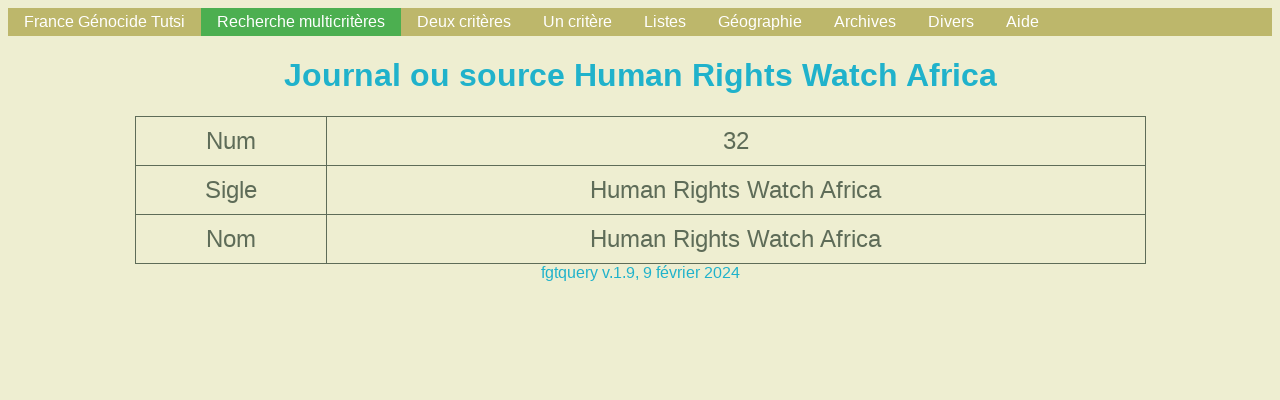

--- FILE ---
content_type: text/html; charset=UTF-8
request_url: https://francegenocidetutsi.fr/fgtjournalshowsigle.php?journal=Human%20Rights%20Watch%20Africa
body_size: 1104
content:
 
<!DOCTYPE html>
<html>
<head>
<title>
FgtQuery
</title>
<link rel=stylesheet type="text/css" href="fgt.css">
<meta http-equiv="content-type" content="text/html; charset=UTF-8">
<link rel="icon"  href="grue.png">
</head>
<body>
<a name="DEBUT" > </a>

<ul>
<li><a class="one" href="https://francegenocidetutsi.fr/documents">France G&eacute;nocide Tutsi</a></li>
<li><a class="active" href="fgt.php">Recherche multicrit&egrave;res</a></li>
<li class="dropdown">
<a href="javascript:void(0)" class="dropbtn">Deux crit&egrave;res</a>
<div class="dropdown-content">
<a class="one" href="fgt2mots.php">Recherche Partout</a>
<a class="one" href="fgtdist2mots.php">2 mots distants</a>
</div>
</li>
<li class="dropdown">
<a href="javascript:void(0)" class="dropbtn">Un crit&egrave;re</a>
<div class="dropdown-content">
<a href="fgtlistauteur.php">Auteur</a>
<a href="fgtaskmcl.php">Mot-cl&eacute;</a>
<a href="fgtlistnomcit.php">Nom cit&eacute;</a>
<a href="fgtlistpersonne.php">Auteur OU Nom cit&eacute;</a>
<a href="fgtasknompart.php">Nom de personne tronqué</a>
<a href="fgtlistlieucit.php">Lieu cit&eacute;</a>
<a href="fgtaskjournal.php">Source</a>
<a href="fgtaskfonds.php">Fonds d'archives</a>
<a href="fgtcote.php"> Cote </a>
</div>
</li>
<li class="dropdown">
<a href="javascript:void(0)" class="dropbtn">Listes</a>
<div class="dropdown-content">
<a href="fgtlistmcl.php?tri=nom">Liste des mots cl&eacute;s</a>
<a href="fgtlistjournal.php">Liste des journaux ou sources</a>
<a href="fgtlistfonds.php?tri=nom">Liste des fonds d'archives</a>
<a href="fgtlisttype.php?tri=nom">Liste des types de documents</a>
</div>
</li>
<li class="dropdown">
<a href="javascript:void(0)" class="dropbtn">G&eacute;ographie</a>
<div class="dropdown-content">
<a href="fgtcartecommunes.php">Carte des communes</a>
<a href="fgtlistcommune.php">Recherche d'une commune</a>
<a href="fgtlistlocalite.php">Recherche de localit&eacute;s</a>
<a href="fgtcartedistricts.php">Districts (2019)</a>
<a href="https://francegenocidetutsi.fr/documents/CarteSitesGenocide.jpg">Sites de g&eacute;nocide</a>
<a href="https://www.google.com/maps/place/Rwanda/@-1.8240375,29.4880744,9z">Google Map</a>
<a href="https://www.openstreetmap.org/#map=12/-1.9804/30.1012">Open Street Map</a>
</div>
</li>
<li class="dropdown">
<a href="javascript:void(0)" class="dropbtn">Archives</a>
<div class="dropdown-content">
<a href="fgtarchives.php">Archives Bruguière-Trévidic</a>
</div>
</li>
<li class="dropdown">
<a href="javascript:void(0)" class="dropbtn">Divers </a>
<div class="dropdown-content">
<a href="fgtnumero.php">Recherche par num&eacute;ro </a>
<a href="fgtlast.php">Derniers charg&eacute;s</a>
</div>
</li>
<li class="dropdown">
<a href="javascript:void(0)" class="dropbtn">Aide</a>
<div class="dropdown-content">
<a href="fgtaide.php">Aide</a>
<a href="documents/fgtqueryhowto.pdf">Mode d'emploi</a>
<a href="fgtmail.php">Envoi d'un courriel &agrave; francegenocidetutsi.org</a>
</div>
</li>
</ul>

<h1 class="fgt">Journal ou source  Human Rights Watch Africa</h1>
<div align="center">
<table border="1" width="80%">
<tr><td>Num</td><td>32</td></tr>
<tr><td>Sigle</td><td>Human Rights Watch Africa</td></tr>
<tr><td>Nom</td><td>Human Rights Watch Africa</td></tr>
</table>
</table>
<div class="label">
fgtquery v.1.9, 9 février 2024
</div>
</body>
</html>
